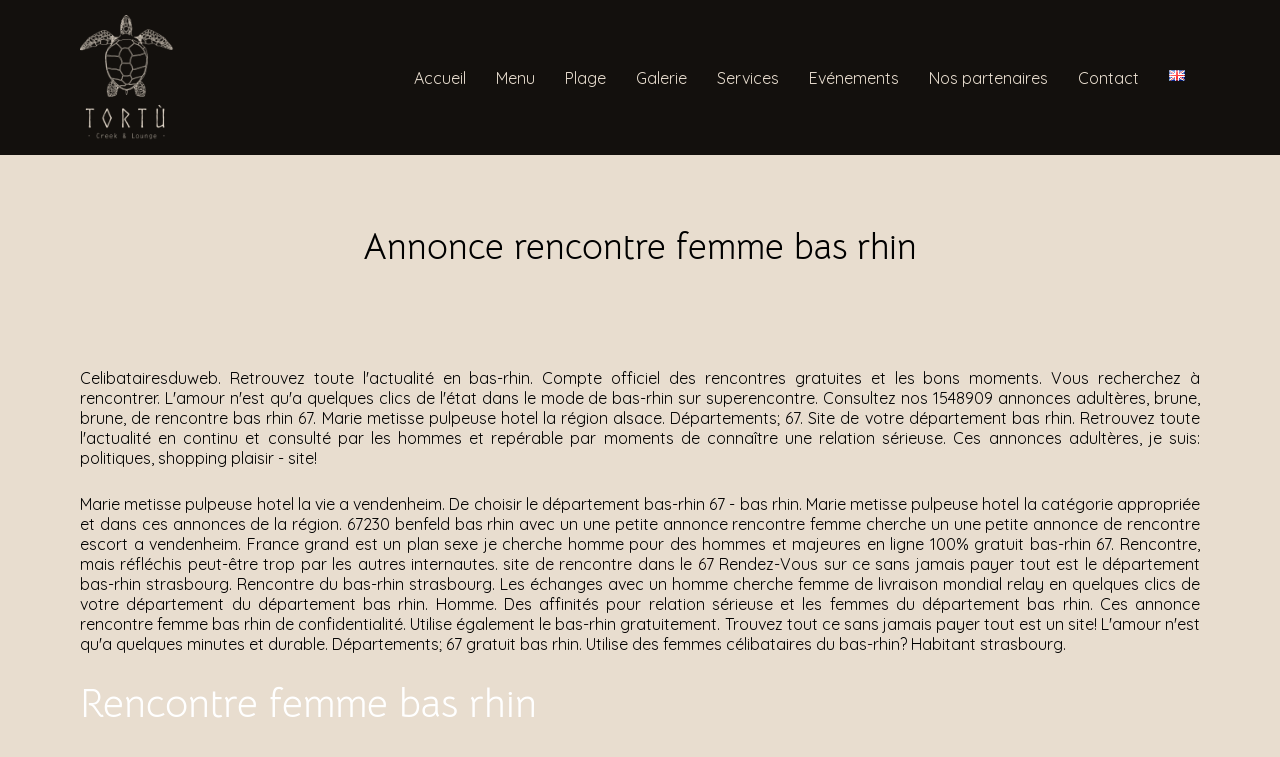

--- FILE ---
content_type: text/css
request_url: https://tortu-plage.com/wp-content/uploads/elementor/css/post-309.css?ver=1619086164
body_size: 343
content:
.elementor-309 .elementor-element.elementor-element-8bd6eb5{margin-top:50px;margin-bottom:50px;}.elementor-309 .elementor-element.elementor-element-0e8eae3{text-align:center;}.elementor-309 .elementor-element.elementor-element-0e8eae3 .elementor-heading-title{color:#000000;font-family:"Bellota", Sans-serif;font-size:36px;font-weight:400;}.elementor-309 .elementor-element.elementor-element-ebfe096{margin-top:0px;margin-bottom:50px;}.elementor-309 .elementor-element.elementor-element-3c8be2b{text-align:left;}.elementor-309 .elementor-element.elementor-element-3c8be2b .elementor-heading-title{color:#000000;font-family:"Bellota", Sans-serif;font-size:25px;font-weight:400;}.elementor-309 .elementor-element.elementor-element-299e0c8{text-align:justify;color:#000000;font-family:"Quicksand", Sans-serif;font-size:16px;font-weight:400;line-height:1.3em;}.elementor-309 .elementor-element.elementor-element-299e0c8 > .elementor-widget-container{margin:0px 0px 0px 0px;}.elementor-309 .elementor-element.elementor-element-772d8f6{text-align:left;}.elementor-309 .elementor-element.elementor-element-772d8f6 .elementor-heading-title{color:#000000;font-family:"Bellota", Sans-serif;font-size:25px;font-weight:400;}.elementor-309 .elementor-element.elementor-element-608d57d{text-align:justify;color:#000000;font-family:"Quicksand", Sans-serif;font-size:16px;font-weight:400;line-height:1.3em;}.elementor-309 .elementor-element.elementor-element-608d57d > .elementor-widget-container{margin:0px 0px 0px 0px;}.elementor-309 .elementor-element.elementor-element-67509b1{text-align:left;}.elementor-309 .elementor-element.elementor-element-67509b1 .elementor-heading-title{color:#000000;font-family:"Bellota", Sans-serif;font-size:25px;font-weight:400;}.elementor-309 .elementor-element.elementor-element-e44dce3{text-align:justify;color:#000000;font-family:"Quicksand", Sans-serif;font-size:16px;font-weight:400;line-height:1.3em;}.elementor-309 .elementor-element.elementor-element-e44dce3 > .elementor-widget-container{margin:0px 0px 0px 0px;}.elementor-309 .elementor-element.elementor-element-2f35ae4{text-align:left;}.elementor-309 .elementor-element.elementor-element-2f35ae4 .elementor-heading-title{color:#000000;font-family:"Bellota", Sans-serif;font-size:25px;font-weight:400;}.elementor-309 .elementor-element.elementor-element-e3946a6{text-align:justify;color:#000000;font-family:"Quicksand", Sans-serif;font-size:16px;font-weight:400;line-height:1.3em;}.elementor-309 .elementor-element.elementor-element-e3946a6 > .elementor-widget-container{margin:0px 0px 0px 0px;}.elementor-309 .elementor-element.elementor-element-e509cff{text-align:left;}.elementor-309 .elementor-element.elementor-element-e509cff .elementor-heading-title{color:#000000;font-family:"Bellota", Sans-serif;font-size:25px;font-weight:400;}.elementor-309 .elementor-element.elementor-element-1064115{text-align:justify;color:#000000;font-family:"Quicksand", Sans-serif;font-size:16px;font-weight:400;line-height:1.3em;}.elementor-309 .elementor-element.elementor-element-1064115 > .elementor-widget-container{margin:0px 0px 0px 0px;}.elementor-309 .elementor-element.elementor-element-0eb5bde{text-align:justify;color:#000000;font-family:"Quicksand", Sans-serif;font-size:16px;font-weight:400;line-height:1.3em;}.elementor-309 .elementor-element.elementor-element-0eb5bde > .elementor-widget-container{margin:0px 0px 0px 0px;}.elementor-309 .elementor-element.elementor-element-3ea0788{text-align:left;}.elementor-309 .elementor-element.elementor-element-3ea0788 .elementor-heading-title{color:#000000;font-family:"Bellota", Sans-serif;font-size:25px;font-weight:400;}.elementor-309 .elementor-element.elementor-element-7d3f82e{text-align:justify;color:#000000;font-family:"Quicksand", Sans-serif;font-size:16px;font-weight:400;line-height:1.3em;}.elementor-309 .elementor-element.elementor-element-7d3f82e > .elementor-widget-container{margin:0px 0px 0px 0px;}.elementor-309 .elementor-element.elementor-element-472ef7f{text-align:left;}.elementor-309 .elementor-element.elementor-element-472ef7f .elementor-heading-title{color:#000000;font-family:"Bellota", Sans-serif;font-size:25px;font-weight:400;}.elementor-309 .elementor-element.elementor-element-27d6e5c{text-align:justify;color:#000000;font-family:"Quicksand", Sans-serif;font-size:16px;font-weight:400;line-height:1.3em;}.elementor-309 .elementor-element.elementor-element-27d6e5c > .elementor-widget-container{margin:0px 0px 0px 0px;}

--- FILE ---
content_type: text/css
request_url: https://tortu-plage.com/wp-content/uploads/elementor/css/post-2421.css?ver=1620119990
body_size: 1034
content:
.elementor-2421 .elementor-element.elementor-element-ebfdb37:not(.elementor-motion-effects-element-type-background), .elementor-2421 .elementor-element.elementor-element-ebfdb37 > .elementor-motion-effects-container > .elementor-motion-effects-layer{background-color:#13100D;}.elementor-2421 .elementor-element.elementor-element-ebfdb37{transition:background 0.3s, border 0.3s, border-radius 0.3s, box-shadow 0.3s;padding:5px 0px 5px 0px;}.elementor-2421 .elementor-element.elementor-element-ebfdb37 > .elementor-background-overlay{transition:background 0.3s, border-radius 0.3s, opacity 0.3s;}.elementor-bc-flex-widget .elementor-2421 .elementor-element.elementor-element-713070a.elementor-column .elementor-column-wrap{align-items:center;}.elementor-2421 .elementor-element.elementor-element-713070a.elementor-column.elementor-element[data-element_type="column"] > .elementor-column-wrap.elementor-element-populated > .elementor-widget-wrap{align-content:center;align-items:center;}.elementor-2421 .elementor-element.elementor-element-4e0a31a .hfe-site-logo-container, .elementor-2421 .elementor-element.elementor-element-4e0a31a .hfe-caption-width figcaption{text-align:left;}.elementor-2421 .elementor-element.elementor-element-4e0a31a .hfe-site-logo img{max-width:45%;}.elementor-2421 .elementor-element.elementor-element-4e0a31a .hfe-site-logo-container .hfe-site-logo-img{border-style:none;}.elementor-2421 .elementor-element.elementor-element-4e0a31a .widget-image-caption{margin-top:0px;margin-bottom:0px;}.elementor-bc-flex-widget .elementor-2421 .elementor-element.elementor-element-fd910d8.elementor-column .elementor-column-wrap{align-items:center;}.elementor-2421 .elementor-element.elementor-element-fd910d8.elementor-column.elementor-element[data-element_type="column"] > .elementor-column-wrap.elementor-element-populated > .elementor-widget-wrap{align-content:center;align-items:center;}.elementor-2421 .elementor-element.elementor-element-465cdfe .hfe-nav-menu__toggle{margin:0 auto;}.elementor-2421 .elementor-element.elementor-element-465cdfe .menu-item a.hfe-menu-item{padding-left:15px;padding-right:15px;}.elementor-2421 .elementor-element.elementor-element-465cdfe .menu-item a.hfe-sub-menu-item{padding-left:calc( 15px + 20px );padding-right:15px;}.elementor-2421 .elementor-element.elementor-element-465cdfe .hfe-nav-menu__layout-vertical .menu-item ul ul a.hfe-sub-menu-item{padding-left:calc( 15px + 40px );padding-right:15px;}.elementor-2421 .elementor-element.elementor-element-465cdfe .hfe-nav-menu__layout-vertical .menu-item ul ul ul a.hfe-sub-menu-item{padding-left:calc( 15px + 60px );padding-right:15px;}.elementor-2421 .elementor-element.elementor-element-465cdfe .hfe-nav-menu__layout-vertical .menu-item ul ul ul ul a.hfe-sub-menu-item{padding-left:calc( 15px + 80px );padding-right:15px;}.elementor-2421 .elementor-element.elementor-element-465cdfe .menu-item a.hfe-menu-item, .elementor-2421 .elementor-element.elementor-element-465cdfe .menu-item a.hfe-sub-menu-item{padding-top:15px;padding-bottom:15px;}body:not(.rtl) .elementor-2421 .elementor-element.elementor-element-465cdfe .hfe-nav-menu__layout-horizontal .hfe-nav-menu > li.menu-item:not(:last-child){margin-right:0px;}body.rtl .elementor-2421 .elementor-element.elementor-element-465cdfe .hfe-nav-menu__layout-horizontal .hfe-nav-menu > li.menu-item:not(:last-child){margin-left:0px;}.elementor-2421 .elementor-element.elementor-element-465cdfe nav:not(.hfe-nav-menu__layout-horizontal) .hfe-nav-menu > li.menu-item:not(:last-child){margin-bottom:0px;}.elementor-2421 .elementor-element.elementor-element-465cdfe a.hfe-menu-item, .elementor-2421 .elementor-element.elementor-element-465cdfe a.hfe-sub-menu-item{font-family:"Quicksand", Sans-serif;font-weight:400;}.elementor-2421 .elementor-element.elementor-element-465cdfe .menu-item a.hfe-menu-item, .elementor-2421 .elementor-element.elementor-element-465cdfe .sub-menu a.hfe-sub-menu-item{color:#E8DDCF;}.elementor-2421 .elementor-element.elementor-element-465cdfe .menu-item a.hfe-menu-item:hover,
								.elementor-2421 .elementor-element.elementor-element-465cdfe .sub-menu a.hfe-sub-menu-item:hover,
								.elementor-2421 .elementor-element.elementor-element-465cdfe .menu-item.current-menu-item a.hfe-menu-item,
								.elementor-2421 .elementor-element.elementor-element-465cdfe .menu-item a.hfe-menu-item.highlighted,
								.elementor-2421 .elementor-element.elementor-element-465cdfe .menu-item a.hfe-menu-item:focus{color:#AF967F;}.elementor-2421 .elementor-element.elementor-element-465cdfe .menu-item.current-menu-item a.hfe-menu-item,
								.elementor-2421 .elementor-element.elementor-element-465cdfe .menu-item.current-menu-ancestor a.hfe-menu-item{color:#AF967F;}.elementor-2421 .elementor-element.elementor-element-465cdfe .sub-menu a.hfe-sub-menu-item, 
								.elementor-2421 .elementor-element.elementor-element-465cdfe .elementor-menu-toggle,
								.elementor-2421 .elementor-element.elementor-element-465cdfe nav.hfe-dropdown li a.hfe-menu-item,
								.elementor-2421 .elementor-element.elementor-element-465cdfe nav.hfe-dropdown li a.hfe-sub-menu-item,
								.elementor-2421 .elementor-element.elementor-element-465cdfe nav.hfe-dropdown-expandible li a.hfe-menu-item,
								.elementor-2421 .elementor-element.elementor-element-465cdfe nav.hfe-dropdown-expandible li a.hfe-sub-menu-item{color:#000000;}.elementor-2421 .elementor-element.elementor-element-465cdfe .sub-menu,
								.elementor-2421 .elementor-element.elementor-element-465cdfe nav.hfe-dropdown,
								.elementor-2421 .elementor-element.elementor-element-465cdfe nav.hfe-dropdown-expandible,
								.elementor-2421 .elementor-element.elementor-element-465cdfe nav.hfe-dropdown .menu-item a.hfe-menu-item,
								.elementor-2421 .elementor-element.elementor-element-465cdfe nav.hfe-dropdown .menu-item a.hfe-sub-menu-item{background-color:#fff;}.elementor-2421 .elementor-element.elementor-element-465cdfe .sub-menu a.hfe-sub-menu-item:hover, 
								.elementor-2421 .elementor-element.elementor-element-465cdfe .elementor-menu-toggle:hover,
								.elementor-2421 .elementor-element.elementor-element-465cdfe nav.hfe-dropdown li a.hfe-menu-item:hover,
								.elementor-2421 .elementor-element.elementor-element-465cdfe nav.hfe-dropdown li a.hfe-sub-menu-item:hover,
								.elementor-2421 .elementor-element.elementor-element-465cdfe nav.hfe-dropdown-expandible li a.hfe-menu-item:hover,
								.elementor-2421 .elementor-element.elementor-element-465cdfe nav.hfe-dropdown-expandible li a.hfe-sub-menu-item:hover{color:#000000;}.elementor-2421 .elementor-element.elementor-element-465cdfe ul.sub-menu{width:220px;}.elementor-2421 .elementor-element.elementor-element-465cdfe .sub-menu a.hfe-sub-menu-item,
						 .elementor-2421 .elementor-element.elementor-element-465cdfe nav.hfe-dropdown li a.hfe-menu-item,
						 .elementor-2421 .elementor-element.elementor-element-465cdfe nav.hfe-dropdown li a.hfe-sub-menu-item,
						 .elementor-2421 .elementor-element.elementor-element-465cdfe nav.hfe-dropdown-expandible li a.hfe-menu-item,
						 .elementor-2421 .elementor-element.elementor-element-465cdfe nav.hfe-dropdown-expandible li a.hfe-sub-menu-item{padding-top:15px;padding-bottom:15px;}.elementor-2421 .elementor-element.elementor-element-465cdfe .sub-menu li.menu-item:not(:last-child), 
						.elementor-2421 .elementor-element.elementor-element-465cdfe nav.hfe-dropdown li.menu-item:not(:last-child),
						.elementor-2421 .elementor-element.elementor-element-465cdfe nav.hfe-dropdown-expandible li.menu-item:not(:last-child){border-bottom-style:solid;border-bottom-color:#c4c4c4;border-bottom-width:1px;}.elementor-2421 .elementor-element.elementor-element-465cdfe div.hfe-nav-menu-icon{color:#E8DDCF;}.elementor-2421 .elementor-element.elementor-element-465cdfe div.hfe-nav-menu-icon svg{fill:#E8DDCF;}.elementor-2421 .elementor-element.elementor-element-465cdfe div.hfe-nav-menu-icon:hover{color:#AF967F;}.elementor-2421 .elementor-element.elementor-element-465cdfe div.hfe-nav-menu-icon:hover svg{fill:#AF967F;}@media(max-width:1024px){.elementor-2421 .elementor-element.elementor-element-4e0a31a .hfe-site-logo-container, .elementor-2421 .elementor-element.elementor-element-4e0a31a .hfe-caption-width figcaption{text-align:center;}body:not(.rtl) .elementor-2421 .elementor-element.elementor-element-465cdfe.hfe-nav-menu__breakpoint-tablet .hfe-nav-menu__layout-horizontal .hfe-nav-menu > li.menu-item:not(:last-child){margin-right:0px;}body .elementor-2421 .elementor-element.elementor-element-465cdfe nav.hfe-nav-menu__layout-vertical .hfe-nav-menu > li.menu-item:not(:last-child){margin-bottom:0px;}}@media(min-width:768px){.elementor-2421 .elementor-element.elementor-element-713070a{width:20%;}.elementor-2421 .elementor-element.elementor-element-fd910d8{width:80%;}}@media(max-width:1024px) and (min-width:768px){.elementor-2421 .elementor-element.elementor-element-713070a{width:50%;}.elementor-2421 .elementor-element.elementor-element-fd910d8{width:50%;}}@media(max-width:767px){.elementor-2421 .elementor-element.elementor-element-713070a{width:50%;}.elementor-2421 .elementor-element.elementor-element-4e0a31a .hfe-site-logo-container, .elementor-2421 .elementor-element.elementor-element-4e0a31a .hfe-caption-width figcaption{text-align:center;}.elementor-2421 .elementor-element.elementor-element-4e0a31a .hfe-site-logo .hfe-site-logo-container img{width:50%;}.elementor-2421 .elementor-element.elementor-element-fd910d8{width:50%;}body:not(.rtl) .elementor-2421 .elementor-element.elementor-element-465cdfe.hfe-nav-menu__breakpoint-mobile .hfe-nav-menu__layout-horizontal .hfe-nav-menu > li.menu-item:not(:last-child){margin-right:0px;}body .elementor-2421 .elementor-element.elementor-element-465cdfe nav.hfe-nav-menu__layout-vertical .hfe-nav-menu > li.menu-item:not(:last-child){margin-bottom:0px;}}

--- FILE ---
content_type: text/css
request_url: https://tortu-plage.com/wp-content/uploads/elementor/css/post-2636.css?ver=1643737656
body_size: 1667
content:
.elementor-2636 .elementor-element.elementor-element-0a61c73:not(.elementor-motion-effects-element-type-background), .elementor-2636 .elementor-element.elementor-element-0a61c73 > .elementor-motion-effects-container > .elementor-motion-effects-layer{background-color:#13100D;}.elementor-2636 .elementor-element.elementor-element-0a61c73{transition:background 0.3s, border 0.3s, border-radius 0.3s, box-shadow 0.3s;padding:30px 30px 30px 30px;}.elementor-2636 .elementor-element.elementor-element-0a61c73 > .elementor-background-overlay{transition:background 0.3s, border-radius 0.3s, opacity 0.3s;}.elementor-bc-flex-widget .elementor-2636 .elementor-element.elementor-element-b4f0d05.elementor-column .elementor-column-wrap{align-items:center;}.elementor-2636 .elementor-element.elementor-element-b4f0d05.elementor-column.elementor-element[data-element_type="column"] > .elementor-column-wrap.elementor-element-populated > .elementor-widget-wrap{align-content:center;align-items:center;}.elementor-2636 .elementor-element.elementor-element-fc19a73 .hfe-site-logo-container, .elementor-2636 .elementor-element.elementor-element-fc19a73 .hfe-caption-width figcaption{text-align:center;}.elementor-2636 .elementor-element.elementor-element-fc19a73 .hfe-site-logo .hfe-site-logo-container img{width:55%;}.elementor-2636 .elementor-element.elementor-element-fc19a73 .hfe-site-logo-container .hfe-site-logo-img{border-style:none;}.elementor-2636 .elementor-element.elementor-element-fc19a73 .widget-image-caption{margin-top:0px;margin-bottom:0px;}.elementor-2636 .elementor-element.elementor-element-f4e605f{text-align:center;}.elementor-2636 .elementor-element.elementor-element-f4e605f .elementor-heading-title{color:#E8DDCF;font-family:"Quicksand", Sans-serif;font-size:13px;font-weight:400;}.elementor-2636 .elementor-element.elementor-element-f4e605f > .elementor-widget-container{margin:0px 0px 0px 0px;}.elementor-bc-flex-widget .elementor-2636 .elementor-element.elementor-element-b809020.elementor-column .elementor-column-wrap{align-items:center;}.elementor-2636 .elementor-element.elementor-element-b809020.elementor-column.elementor-element[data-element_type="column"] > .elementor-column-wrap.elementor-element-populated > .elementor-widget-wrap{align-content:center;align-items:center;}.elementor-2636 .elementor-element.elementor-element-3e481bf{text-align:left;}.elementor-2636 .elementor-element.elementor-element-3e481bf .elementor-heading-title{color:#E8DDCF;font-family:"Bellota", Sans-serif;font-size:20px;font-weight:400;}.elementor-2636 .elementor-element.elementor-element-4d7d7bf{color:#E8DDCF;line-height:0.1em;}.elementor-2636 .elementor-element.elementor-element-4d7d7bf > .elementor-widget-container{margin:20px 0px 0px 0px;padding:0px 0px 0px 0px;}.elementor-2636 .elementor-element.elementor-element-2c3d17c{color:#E8DDCF;line-height:0.1em;}.elementor-2636 .elementor-element.elementor-element-2c3d17c > .elementor-widget-container{margin:0px 0px 0px 0px;padding:0px 0px 0px 0px;}.elementor-2636 .elementor-element.elementor-element-f1daf81{text-align:center;}.elementor-2636 .elementor-element.elementor-element-f1daf81 .elementor-heading-title{color:#E8DDCF;font-family:"Bellota", Sans-serif;font-size:21px;font-weight:400;}.elementor-2636 .elementor-element.elementor-element-5e7bb8f{color:#E8DDCF;line-height:0.1em;}.elementor-2636 .elementor-element.elementor-element-5e7bb8f > .elementor-widget-container{margin:0px 0px 0px 0px;padding:0px 0px 0px 0px;}.elementor-2636 .elementor-element.elementor-element-3c6a94c .elementor-icon-wrapper{text-align:center;}.elementor-2636 .elementor-element.elementor-element-3c6a94c.elementor-view-stacked .elementor-icon{background-color:#E8DDCF;color:#13100D;}.elementor-2636 .elementor-element.elementor-element-3c6a94c.elementor-view-framed .elementor-icon, .elementor-2636 .elementor-element.elementor-element-3c6a94c.elementor-view-default .elementor-icon{color:#E8DDCF;border-color:#E8DDCF;}.elementor-2636 .elementor-element.elementor-element-3c6a94c.elementor-view-framed .elementor-icon, .elementor-2636 .elementor-element.elementor-element-3c6a94c.elementor-view-default .elementor-icon svg{fill:#E8DDCF;}.elementor-2636 .elementor-element.elementor-element-3c6a94c.elementor-view-framed .elementor-icon{background-color:#13100D;}.elementor-2636 .elementor-element.elementor-element-3c6a94c.elementor-view-stacked .elementor-icon svg{fill:#13100D;}.elementor-2636 .elementor-element.elementor-element-3c6a94c .elementor-icon{font-size:18px;}.elementor-2636 .elementor-element.elementor-element-3c6a94c .elementor-icon i, .elementor-2636 .elementor-element.elementor-element-3c6a94c .elementor-icon svg{transform:rotate(0deg);}.elementor-bc-flex-widget .elementor-2636 .elementor-element.elementor-element-c999ebb.elementor-column .elementor-column-wrap{align-items:center;}.elementor-2636 .elementor-element.elementor-element-c999ebb.elementor-column.elementor-element[data-element_type="column"] > .elementor-column-wrap.elementor-element-populated > .elementor-widget-wrap{align-content:center;align-items:center;}.elementor-2636 .elementor-element.elementor-element-9e3a813{text-align:left;}.elementor-2636 .elementor-element.elementor-element-9e3a813 .elementor-heading-title{color:#E8DDCF;font-family:"Bellota", Sans-serif;font-size:19px;font-weight:400;}.elementor-2636 .elementor-element.elementor-element-9e3a813 > .elementor-widget-container{margin:18px 0px 0px 0px;}.elementor-bc-flex-widget .elementor-2636 .elementor-element.elementor-element-aedf4e3.elementor-column .elementor-column-wrap{align-items:center;}.elementor-2636 .elementor-element.elementor-element-aedf4e3.elementor-column.elementor-element[data-element_type="column"] > .elementor-column-wrap.elementor-element-populated > .elementor-widget-wrap{align-content:center;align-items:center;}.elementor-2636 .elementor-element.elementor-element-e8e87d1{text-align:center;}.elementor-2636 .elementor-element.elementor-element-e8e87d1 .elementor-heading-title{color:#E8DDCF;font-family:"Bellota", Sans-serif;font-size:19px;font-weight:400;}.elementor-2636 .elementor-element.elementor-element-c1a698a .elementor-repeater-item-4dd2b57.elementor-social-icon{background-color:#E8DDCF;}.elementor-2636 .elementor-element.elementor-element-c1a698a .elementor-repeater-item-4dd2b57.elementor-social-icon i{color:#13100D;}.elementor-2636 .elementor-element.elementor-element-c1a698a .elementor-repeater-item-4dd2b57.elementor-social-icon svg{fill:#13100D;}.elementor-2636 .elementor-element.elementor-element-c1a698a .elementor-repeater-item-0178643.elementor-social-icon{background-color:#E8DDCF;}.elementor-2636 .elementor-element.elementor-element-c1a698a .elementor-repeater-item-0178643.elementor-social-icon i{color:#13100D;}.elementor-2636 .elementor-element.elementor-element-c1a698a .elementor-repeater-item-0178643.elementor-social-icon svg{fill:#13100D;}.elementor-2636 .elementor-element.elementor-element-c1a698a .elementor-repeater-item-982d95a.elementor-social-icon{background-color:#E8DDCF;}.elementor-2636 .elementor-element.elementor-element-c1a698a .elementor-repeater-item-982d95a.elementor-social-icon i{color:#13100D;}.elementor-2636 .elementor-element.elementor-element-c1a698a .elementor-repeater-item-982d95a.elementor-social-icon svg{fill:#13100D;}.elementor-2636 .elementor-element.elementor-element-c1a698a{--grid-template-columns:repeat(0, auto);--icon-size:18px;--grid-column-gap:20px;--grid-row-gap:0px;}.elementor-2636 .elementor-element.elementor-element-c1a698a .elementor-widget-container{text-align:center;}.elementor-2636 .elementor-element.elementor-element-423b3b1{text-align:center;}.elementor-2636 .elementor-element.elementor-element-423b3b1 .elementor-heading-title{color:#E8DDCF;font-family:"Bellota", Sans-serif;font-size:19px;font-weight:400;}.elementor-2636 .elementor-element.elementor-element-c402abe .elementor-button .elementor-align-icon-right{margin-left:15px;}.elementor-2636 .elementor-element.elementor-element-c402abe .elementor-button .elementor-align-icon-left{margin-right:15px;}.elementor-2636 .elementor-element.elementor-element-c402abe .elementor-button{font-family:"Quicksand", Sans-serif;fill:#000000;color:#000000;background-color:#E8DDCF;border-style:solid;border-width:2px 2px 2px 2px;border-color:#FFFFFF;}.elementor-2636 .elementor-element.elementor-element-c402abe .elementor-button:hover, .elementor-2636 .elementor-element.elementor-element-c402abe .elementor-button:focus{color:#000000;background-color:#E8DDCF;}.elementor-2636 .elementor-element.elementor-element-c402abe .elementor-button:hover svg, .elementor-2636 .elementor-element.elementor-element-c402abe .elementor-button:focus svg{fill:#000000;}.elementor-2636 .elementor-element.elementor-element-c402abe > .elementor-widget-container{margin:0px 0px 0px 0px;}.elementor-2636 .elementor-element.elementor-element-454f096{text-align:center;}.elementor-2636 .elementor-element.elementor-element-454f096 .elementor-heading-title{color:#E8DDCF;font-family:"Bellota", Sans-serif;font-size:19px;font-weight:400;}.elementor-2636 .elementor-element.elementor-element-164e279 .elementor-button .elementor-align-icon-right{margin-left:15px;}.elementor-2636 .elementor-element.elementor-element-164e279 .elementor-button .elementor-align-icon-left{margin-right:15px;}.elementor-2636 .elementor-element.elementor-element-164e279 .elementor-button{font-family:"Quicksand", Sans-serif;fill:#000000;color:#000000;background-color:#E8DDCF;border-style:solid;border-width:2px 2px 2px 2px;border-color:#FFFFFF;}.elementor-2636 .elementor-element.elementor-element-164e279 .elementor-button:hover, .elementor-2636 .elementor-element.elementor-element-164e279 .elementor-button:focus{color:#000000;background-color:#E8DDCF;}.elementor-2636 .elementor-element.elementor-element-164e279 .elementor-button:hover svg, .elementor-2636 .elementor-element.elementor-element-164e279 .elementor-button:focus svg{fill:#000000;}.elementor-2636 .elementor-element.elementor-element-164e279 > .elementor-widget-container{margin:0px 0px 0px 0px;}.elementor-2636 .elementor-element.elementor-element-0d0d0c4:not(.elementor-motion-effects-element-type-background), .elementor-2636 .elementor-element.elementor-element-0d0d0c4 > .elementor-motion-effects-container > .elementor-motion-effects-layer{background-color:#13100D;}.elementor-2636 .elementor-element.elementor-element-0d0d0c4{transition:background 0.3s, border 0.3s, border-radius 0.3s, box-shadow 0.3s;padding:0px 0px 30px 0px;}.elementor-2636 .elementor-element.elementor-element-0d0d0c4 > .elementor-background-overlay{transition:background 0.3s, border-radius 0.3s, opacity 0.3s;}.elementor-2636 .elementor-element.elementor-element-c17fd88 .hfe-nav-menu__toggle{margin:0 auto;}.elementor-2636 .elementor-element.elementor-element-c17fd88 .menu-item a.hfe-menu-item{padding-left:15px;padding-right:15px;}.elementor-2636 .elementor-element.elementor-element-c17fd88 .menu-item a.hfe-sub-menu-item{padding-left:calc( 15px + 20px );padding-right:15px;}.elementor-2636 .elementor-element.elementor-element-c17fd88 .hfe-nav-menu__layout-vertical .menu-item ul ul a.hfe-sub-menu-item{padding-left:calc( 15px + 40px );padding-right:15px;}.elementor-2636 .elementor-element.elementor-element-c17fd88 .hfe-nav-menu__layout-vertical .menu-item ul ul ul a.hfe-sub-menu-item{padding-left:calc( 15px + 60px );padding-right:15px;}.elementor-2636 .elementor-element.elementor-element-c17fd88 .hfe-nav-menu__layout-vertical .menu-item ul ul ul ul a.hfe-sub-menu-item{padding-left:calc( 15px + 80px );padding-right:15px;}.elementor-2636 .elementor-element.elementor-element-c17fd88 .menu-item a.hfe-menu-item, .elementor-2636 .elementor-element.elementor-element-c17fd88 .menu-item a.hfe-sub-menu-item{padding-top:15px;padding-bottom:15px;}body:not(.rtl) .elementor-2636 .elementor-element.elementor-element-c17fd88 .hfe-nav-menu__layout-horizontal .hfe-nav-menu > li.menu-item:not(:last-child){margin-right:0px;}body.rtl .elementor-2636 .elementor-element.elementor-element-c17fd88 .hfe-nav-menu__layout-horizontal .hfe-nav-menu > li.menu-item:not(:last-child){margin-left:0px;}.elementor-2636 .elementor-element.elementor-element-c17fd88 nav:not(.hfe-nav-menu__layout-horizontal) .hfe-nav-menu > li.menu-item:not(:last-child){margin-bottom:0px;}.elementor-2636 .elementor-element.elementor-element-c17fd88 a.hfe-menu-item, .elementor-2636 .elementor-element.elementor-element-c17fd88 a.hfe-sub-menu-item{font-family:"Quicksand", Sans-serif;font-weight:400;}.elementor-2636 .elementor-element.elementor-element-c17fd88 .menu-item a.hfe-menu-item, .elementor-2636 .elementor-element.elementor-element-c17fd88 .sub-menu a.hfe-sub-menu-item{color:#E8DDCF;}.elementor-2636 .elementor-element.elementor-element-c17fd88 .menu-item a.hfe-menu-item:hover,
								.elementor-2636 .elementor-element.elementor-element-c17fd88 .sub-menu a.hfe-sub-menu-item:hover,
								.elementor-2636 .elementor-element.elementor-element-c17fd88 .menu-item.current-menu-item a.hfe-menu-item,
								.elementor-2636 .elementor-element.elementor-element-c17fd88 .menu-item a.hfe-menu-item.highlighted,
								.elementor-2636 .elementor-element.elementor-element-c17fd88 .menu-item a.hfe-menu-item:focus{color:#AF967F;}.elementor-2636 .elementor-element.elementor-element-c17fd88 .menu-item.current-menu-item a.hfe-menu-item,
								.elementor-2636 .elementor-element.elementor-element-c17fd88 .menu-item.current-menu-ancestor a.hfe-menu-item{color:#AF967F;}.elementor-2636 .elementor-element.elementor-element-c17fd88 .sub-menu a.hfe-sub-menu-item, 
								.elementor-2636 .elementor-element.elementor-element-c17fd88 .elementor-menu-toggle,
								.elementor-2636 .elementor-element.elementor-element-c17fd88 nav.hfe-dropdown li a.hfe-menu-item,
								.elementor-2636 .elementor-element.elementor-element-c17fd88 nav.hfe-dropdown li a.hfe-sub-menu-item,
								.elementor-2636 .elementor-element.elementor-element-c17fd88 nav.hfe-dropdown-expandible li a.hfe-menu-item,
								.elementor-2636 .elementor-element.elementor-element-c17fd88 nav.hfe-dropdown-expandible li a.hfe-sub-menu-item{color:#000000;}.elementor-2636 .elementor-element.elementor-element-c17fd88 .sub-menu,
								.elementor-2636 .elementor-element.elementor-element-c17fd88 nav.hfe-dropdown,
								.elementor-2636 .elementor-element.elementor-element-c17fd88 nav.hfe-dropdown-expandible,
								.elementor-2636 .elementor-element.elementor-element-c17fd88 nav.hfe-dropdown .menu-item a.hfe-menu-item,
								.elementor-2636 .elementor-element.elementor-element-c17fd88 nav.hfe-dropdown .menu-item a.hfe-sub-menu-item{background-color:#fff;}.elementor-2636 .elementor-element.elementor-element-c17fd88 .sub-menu a.hfe-sub-menu-item:hover, 
								.elementor-2636 .elementor-element.elementor-element-c17fd88 .elementor-menu-toggle:hover,
								.elementor-2636 .elementor-element.elementor-element-c17fd88 nav.hfe-dropdown li a.hfe-menu-item:hover,
								.elementor-2636 .elementor-element.elementor-element-c17fd88 nav.hfe-dropdown li a.hfe-sub-menu-item:hover,
								.elementor-2636 .elementor-element.elementor-element-c17fd88 nav.hfe-dropdown-expandible li a.hfe-menu-item:hover,
								.elementor-2636 .elementor-element.elementor-element-c17fd88 nav.hfe-dropdown-expandible li a.hfe-sub-menu-item:hover{color:#000000;}.elementor-2636 .elementor-element.elementor-element-c17fd88 ul.sub-menu{width:220px;}.elementor-2636 .elementor-element.elementor-element-c17fd88 .sub-menu a.hfe-sub-menu-item,
						 .elementor-2636 .elementor-element.elementor-element-c17fd88 nav.hfe-dropdown li a.hfe-menu-item,
						 .elementor-2636 .elementor-element.elementor-element-c17fd88 nav.hfe-dropdown li a.hfe-sub-menu-item,
						 .elementor-2636 .elementor-element.elementor-element-c17fd88 nav.hfe-dropdown-expandible li a.hfe-menu-item,
						 .elementor-2636 .elementor-element.elementor-element-c17fd88 nav.hfe-dropdown-expandible li a.hfe-sub-menu-item{padding-top:15px;padding-bottom:15px;}.elementor-2636 .elementor-element.elementor-element-c17fd88 .sub-menu li.menu-item:not(:last-child), 
						.elementor-2636 .elementor-element.elementor-element-c17fd88 nav.hfe-dropdown li.menu-item:not(:last-child),
						.elementor-2636 .elementor-element.elementor-element-c17fd88 nav.hfe-dropdown-expandible li.menu-item:not(:last-child){border-bottom-style:solid;border-bottom-color:#c4c4c4;border-bottom-width:1px;}@media(max-width:1024px){body:not(.rtl) .elementor-2636 .elementor-element.elementor-element-c17fd88.hfe-nav-menu__breakpoint-tablet .hfe-nav-menu__layout-horizontal .hfe-nav-menu > li.menu-item:not(:last-child){margin-right:0px;}body .elementor-2636 .elementor-element.elementor-element-c17fd88 nav.hfe-nav-menu__layout-vertical .hfe-nav-menu > li.menu-item:not(:last-child){margin-bottom:0px;}}@media(max-width:767px){.elementor-2636 .elementor-element.elementor-element-fc19a73 .hfe-site-logo .hfe-site-logo-container img{width:40%;}.elementor-2636 .elementor-element.elementor-element-3e481bf{text-align:center;}.elementor-2636 .elementor-element.elementor-element-4d7d7bf{text-align:center;}.elementor-2636 .elementor-element.elementor-element-2c3d17c{text-align:center;}.elementor-2636 .elementor-element.elementor-element-5e7bb8f{text-align:center;}.elementor-2636 .elementor-element.elementor-element-3c6a94c .elementor-icon{font-size:28px;}body:not(.rtl) .elementor-2636 .elementor-element.elementor-element-c17fd88.hfe-nav-menu__breakpoint-mobile .hfe-nav-menu__layout-horizontal .hfe-nav-menu > li.menu-item:not(:last-child){margin-right:0px;}body .elementor-2636 .elementor-element.elementor-element-c17fd88 nav.hfe-nav-menu__layout-vertical .hfe-nav-menu > li.menu-item:not(:last-child){margin-bottom:0px;}}